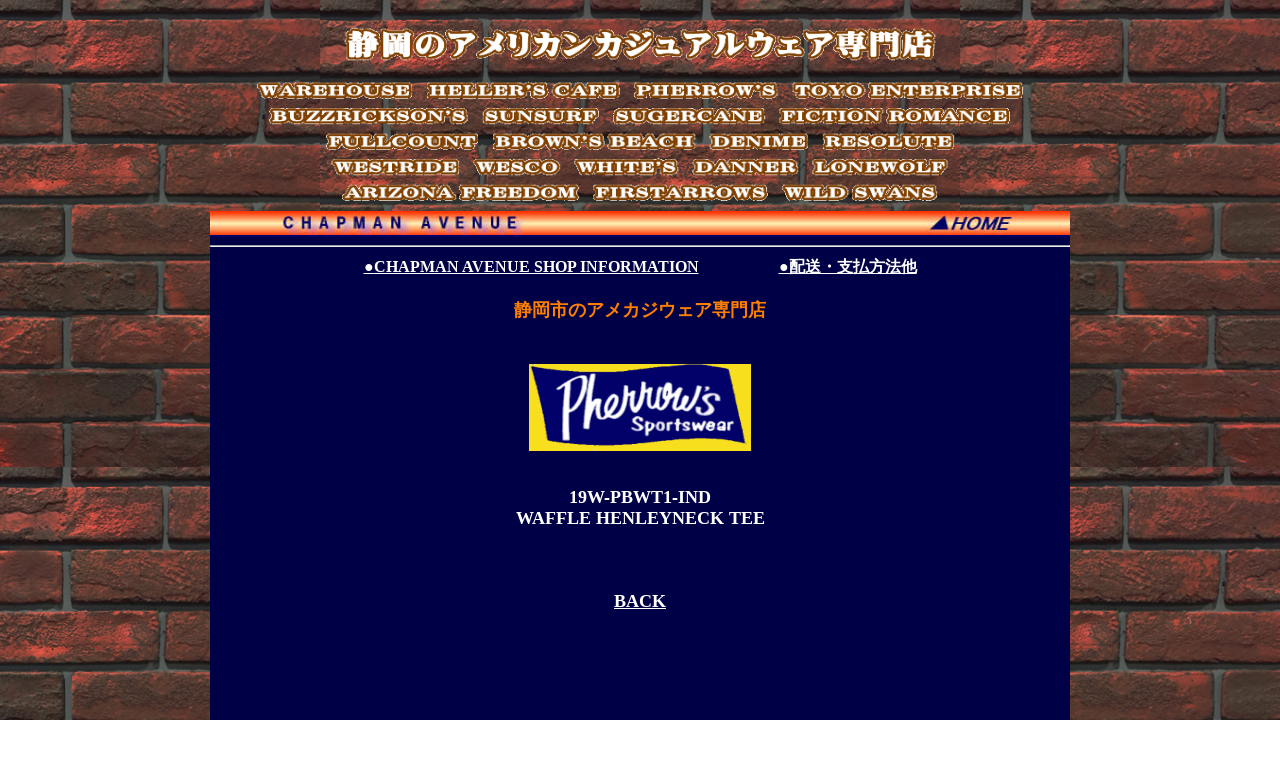

--- FILE ---
content_type: text/html
request_url: http://chapmanavenue.com/its_new_pherrows_19W-PBWT1-IND.html
body_size: 4845
content:
<!DOCTYPE HTML PUBLIC "-//W3C//DTD HTML 4.01 Transitional//EN" "http://www.w3.org/TR/html4/loose.dtd">
<html lang="ja">
<head>
<meta http-equiv="Content-Type" content="text/html; charset=Shift_JIS">
<meta name="GENERATOR" content="JustSystems Homepage Builder Version 17.0.12.0 for Windows">
<meta http-equiv="Content-Style-Type" content="text/css">
<title>IT'S　NEW</title>
<style type="text/css">
<!--
.text-1{
	font-size: 14px;
	line-height: 18px;
	font-weight: bold;
}
.text-2{
	font-size: 16px;
	line-height: 20px;
	font-weight: bold;
}
.text-3{
	font-size: 12px;
	line-height: 20px;
}
-->
</style>
</head>
<body background="IMG_1132.png" bgcolor="#FFFFFF" text="#ffffff" link="#ffffff" vlink="#ffffff" alink="#ff8000" class="regular index-page display-related-posts ie10 top tmblr-iframe-overlay tmblr-iframe-full-width" data-urlencoded-name="chapmanavenue">
<div align="center" class="text-1"><br>
  <img src="logo11.gif" width="594" height="36" border="0" alt="静岡のアメリカンカジュアルウェア専門店 "><br>
<br>
<img src="logo10.gif" width="770" height="131" border="0" alt="WAREHOUSE　HELLER'S CAFE　PHERROW'S　TOYO ENTERPRISE  BUZZRICKSON'S　SUNSURF　SUGERCANE　FICTION ROMANCE  FULLCOUNT　BROWN'S BEACH　DENIME　RESOLUTE  WESTRIDE　WESCO　WHITE'S　DANNER　LONEWOLF  ARIZONA FREEDOM　FIRSTARROWS　WILD SWANS "><br>
</div>
<CENTER>
<table border="0" cellpadding="0" cellspacing="0" bgcolor="#000047" width="860">
  
    <TR valign="middle" align="center">
      <TD width="860" valign="middle" align="center"><a href="index.html"><img src="common_image/top_1.jpg" alt="CHAPMAN AVENUE" width="860" height="26" border="0" usemap="#Map"></a></TD>
    </TR>
    <tr>
      <TD width="749">
      <HR>
      </TD>
    </tr><tr valign="middle" align="center">
    <td valign="middle" height="25" align="center"><FONT color="#FFFFFF" size="3" face="HG創英角ｺﾞｼｯｸUB"><a href="shop infometion.html">●<B>CHAPMAN AVENUE SHOP INFORMATION</B></a></FONT><B><font size="3" color="#FFFFFF" face="HG創英角ｺﾞｼｯｸUB">　　　　　<a href="PeymentMethod/payment.html">●配送・支払方法他</a></font></B></td>
  </tr><tr valign="middle" align="center">
    <td height="9" align="center" valign="middle">　　　　　<BR>
    <font size="4" face="AR P明朝体U" color="#ff8000"><B><STRONG>静岡市のアメカジウェア専門店<BR>
      <BR>
      <BR>
    </STRONG></B></font></td>
  </tr></table>
</CENTER>
<CENTER>
<table width="860" border="0" cellpadding="0" cellspacing="0" bgcolor="#000047">
  
    <tr valign="middle" align="center">
    <td height="57" width="860" align="center" valign="middle"><img src="image146.gif" width="222" height="87" border="0"></td>
  </tr><TR valign="middle" align="center">
      <td height="997" valign="middle" align="center">
      <div align="center"><br>
      <br>
      <font size="4" face="Arial Black"><b>19W-PBWT1-IND<br>
      WAFFLE HENLEYNECK TEE<br>
      <br>
      <br></b></font><span class="text-2"></span>
      <TABLE width="860" cellpadding="0" cellspacing="0" class="text-2">
        
          <TR valign="middle" align="center">
            <TD valign="middle" align="center"><font size="4" face="Arial Black" color="#ffffff"><b><a href="its_new.html"><br>
          BACK</a></b></font><br>
          <br>
          </TD>
          </TR>
        
      </TABLE>
      <br>
      <table width="700" border="0" cellpadding="5" cellspacing="0" class="text-3">
        
          <tr>
          <td height="220" align="center" width="171">&nbsp;</td>
          <td align="center" width="170">&nbsp;</td>
        </tr><TR>
          <td height="39" align="center" width="712" colspan="2"><img src="19w-pbwt1-ind.jpg" width="320" height="320" border="0"></td>
        </TR><TR>
          <td align="center" height="247" colspan="2"><span class="text-1"></span><b><br>
          <font color="#FFFFFF" size="3" face="Arial Black">19W-PBWT1-IND<br>
          <br>
          ●　COLOR　　IND<br>
          <br>
          ● PRICE　15,800　YEN　＋　税</font></b><br>
          <br>
          <font size="5" face="Arial Black" style="font-size : 150%;"><b><font color="#ff8000" size="3" style="font-size : 100%;">在庫につきましてはお問い合わせください</font><font color="#ff8000" size="2" style="font-size : 83%;">。</font></b></font><br>
          <br>
          <input type="hidden" name="action" value="regist"><input type="hidden" name="goodno1" value="42"><br>
          <input type="hidden" name="surl" value="http://www.chapmanavenue.com/warehouse/duckdigger.html"></td>
        </TR>
        
      </table>
    </div>
      </td>
    </TR>
    <tr>
      <td height="25" width="750"><img src="common_image/under.gif" alt="CHAPMAN AVENUE" width="860" height="25"></td>
    </tr>
  
</table>
<br>
</CENTER>
<map name="Map">
  <area shape="rect" coords="623,3,706,22" href="index.html" alt="HOME">
</map>
</body>
</html>